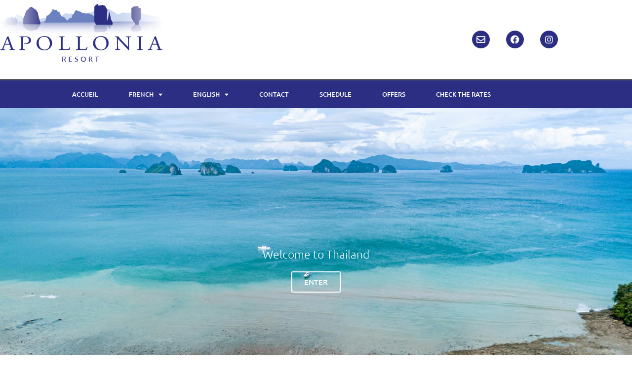

--- FILE ---
content_type: text/css
request_url: https://www.luxuryrentalthai.com/wp-content/uploads/elementor/css/post-3780.css?ver=1768510263
body_size: 314
content:
.elementor-kit-3780{--e-global-color-primary:#7A7A7A;--e-global-color-secondary:#54595F;--e-global-color-text:#7A7A7A;--e-global-color-accent:#61CE70;--e-global-color-6af10e0c:#6EC1E4;--e-global-color-2e5d6edb:#4054B2;--e-global-color-1347ecbd:#23A455;--e-global-color-3d07027d:#000;--e-global-color-291e1d17:#FFF;--e-global-color-9c9301a:#2B2E83;--e-global-typography-primary-font-family:"Ubuntu";--e-global-typography-primary-font-weight:300;--e-global-typography-secondary-font-family:"Ubuntu";--e-global-typography-secondary-font-weight:400;--e-global-typography-text-font-family:"Ubuntu";--e-global-typography-text-font-weight:300;--e-global-typography-accent-font-family:"Ubuntu";--e-global-typography-accent-font-weight:500;}.elementor-kit-3780 e-page-transition{background-color:#FFBC7D;}.elementor-section.elementor-section-boxed > .elementor-container{max-width:1140px;}.e-con{--container-max-width:1140px;}{}h1.entry-title{display:var(--page-title-display);}@media(max-width:1024px){.elementor-section.elementor-section-boxed > .elementor-container{max-width:1024px;}.e-con{--container-max-width:1024px;}}@media(max-width:767px){.elementor-section.elementor-section-boxed > .elementor-container{max-width:767px;}.e-con{--container-max-width:767px;}}

--- FILE ---
content_type: text/css
request_url: https://www.luxuryrentalthai.com/wp-content/uploads/elementor/css/post-3629.css?ver=1768512469
body_size: 534
content:
.elementor-3629 .elementor-element.elementor-element-3101ee0:not(.elementor-motion-effects-element-type-background), .elementor-3629 .elementor-element.elementor-element-3101ee0 > .elementor-motion-effects-container > .elementor-motion-effects-layer{background-image:url("https://www.luxuryrentalthai.com/wp-content/uploads/2023/08/mini_DJI_0801.jpg");background-repeat:no-repeat;background-size:cover;}.elementor-3629 .elementor-element.elementor-element-3101ee0 > .elementor-container{min-height:650px;}.elementor-3629 .elementor-element.elementor-element-3101ee0{transition:background 0.3s, border 0.3s, border-radius 0.3s, box-shadow 0.3s;}.elementor-3629 .elementor-element.elementor-element-3101ee0 > .elementor-background-overlay{transition:background 0.3s, border-radius 0.3s, opacity 0.3s;}.elementor-widget-call-to-action .elementor-cta__title{font-family:var( --e-global-typography-primary-font-family ), Sans-serif;font-weight:var( --e-global-typography-primary-font-weight );}.elementor-widget-call-to-action .elementor-cta__description{font-family:var( --e-global-typography-text-font-family ), Sans-serif;font-weight:var( --e-global-typography-text-font-weight );}.elementor-widget-call-to-action .elementor-cta__button{font-family:var( --e-global-typography-accent-font-family ), Sans-serif;font-weight:var( --e-global-typography-accent-font-weight );}.elementor-widget-call-to-action .elementor-ribbon-inner{background-color:var( --e-global-color-accent );font-family:var( --e-global-typography-accent-font-family ), Sans-serif;font-weight:var( --e-global-typography-accent-font-weight );}.elementor-3629 .elementor-element.elementor-element-464e45a .elementor-cta__content-item{transition-duration:1000ms;}.elementor-3629 .elementor-element.elementor-element-464e45a.elementor-cta--sequenced-animation .elementor-cta__content-item:nth-child(2){transition-delay:calc( 1000ms / 3 );}.elementor-3629 .elementor-element.elementor-element-464e45a.elementor-cta--sequenced-animation .elementor-cta__content-item:nth-child(3){transition-delay:calc( ( 1000ms / 3 ) * 2 );}.elementor-3629 .elementor-element.elementor-element-464e45a.elementor-cta--sequenced-animation .elementor-cta__content-item:nth-child(4){transition-delay:calc( ( 1000ms / 3 ) * 3 );}.elementor-3629 .elementor-element.elementor-element-464e45a .elementor-cta .elementor-cta__bg, .elementor-3629 .elementor-element.elementor-element-464e45a .elementor-cta .elementor-cta__bg-overlay{transition-duration:1500ms;}.elementor-3629 .elementor-element.elementor-element-464e45a .elementor-cta__content{text-align:center;}.elementor-3629 .elementor-element.elementor-element-464e45a .elementor-cta__button:hover{background-color:rgba(122, 122, 122, 0.36);}.elementor-3629 .elementor-element.elementor-element-464e45a .elementor-cta:hover .elementor-cta__bg-overlay{background-color:rgba(2, 1, 1, 0);}:root{--page-title-display:none;}

--- FILE ---
content_type: text/css
request_url: https://www.luxuryrentalthai.com/wp-content/uploads/elementor/css/post-4863.css?ver=1768510263
body_size: 1234
content:
.elementor-4863 .elementor-element.elementor-element-42af7052 > .elementor-container > .elementor-column > .elementor-widget-wrap{align-content:center;align-items:center;}.elementor-4863 .elementor-element.elementor-element-42af7052 > .elementor-container{min-height:160px;}.elementor-4863 .elementor-element.elementor-element-42af7052{transition:background 0.3s, border 0.3s, border-radius 0.3s, box-shadow 0.3s;}.elementor-4863 .elementor-element.elementor-element-42af7052 > .elementor-background-overlay{transition:background 0.3s, border-radius 0.3s, opacity 0.3s;}.elementor-widget-theme-site-logo .widget-image-caption{color:var( --e-global-color-text );font-family:var( --e-global-typography-text-font-family ), Sans-serif;font-weight:var( --e-global-typography-text-font-weight );}.elementor-4863 .elementor-element.elementor-element-3fb50808{text-align:start;}.elementor-4863 .elementor-element.elementor-element-3fb50808 img{width:330px;}.elementor-4863 .elementor-element.elementor-element-0f78aca .elementor-repeater-item-8b80256.elementor-social-icon{background-color:var( --e-global-color-9c9301a );}.elementor-4863 .elementor-element.elementor-element-0f78aca .elementor-repeater-item-ae9655c.elementor-social-icon{background-color:var( --e-global-color-9c9301a );}.elementor-4863 .elementor-element.elementor-element-0f78aca .elementor-repeater-item-1977eb6.elementor-social-icon{background-color:var( --e-global-color-9c9301a );}.elementor-4863 .elementor-element.elementor-element-0f78aca{--grid-template-columns:repeat(0, auto);--icon-size:18px;--grid-column-gap:30px;--grid-row-gap:0px;}.elementor-4863 .elementor-element.elementor-element-0f78aca .elementor-widget-container{text-align:right;}.elementor-4863 .elementor-element.elementor-element-aa77721 .elementor-repeater-item-8b80256.elementor-social-icon{background-color:var( --e-global-color-9c9301a );}.elementor-4863 .elementor-element.elementor-element-aa77721 .elementor-repeater-item-ae9655c.elementor-social-icon{background-color:var( --e-global-color-9c9301a );}.elementor-4863 .elementor-element.elementor-element-aa77721 .elementor-repeater-item-1977eb6.elementor-social-icon{background-color:var( --e-global-color-9c9301a );}.elementor-4863 .elementor-element.elementor-element-aa77721{--grid-template-columns:repeat(0, auto);--icon-size:18px;--grid-column-gap:30px;--grid-row-gap:0px;}.elementor-4863 .elementor-element.elementor-element-aa77721 .elementor-widget-container{text-align:right;}.elementor-4863 .elementor-element.elementor-element-112404d1 > .elementor-container > .elementor-column > .elementor-widget-wrap{align-content:center;align-items:center;}.elementor-4863 .elementor-element.elementor-element-112404d1:not(.elementor-motion-effects-element-type-background), .elementor-4863 .elementor-element.elementor-element-112404d1 > .elementor-motion-effects-container > .elementor-motion-effects-layer{background-color:#2B2E83;}.elementor-4863 .elementor-element.elementor-element-112404d1{border-style:solid;border-width:3px 0px 0px 0px;border-color:var( --e-global-color-secondary );transition:background 0.3s, border 0.3s, border-radius 0.3s, box-shadow 0.3s;}.elementor-4863 .elementor-element.elementor-element-112404d1 > .elementor-background-overlay{transition:background 0.3s, border-radius 0.3s, opacity 0.3s;}.elementor-widget-nav-menu .elementor-nav-menu .elementor-item{font-family:var( --e-global-typography-primary-font-family ), Sans-serif;font-weight:var( --e-global-typography-primary-font-weight );}.elementor-widget-nav-menu .elementor-nav-menu--main .elementor-item{color:var( --e-global-color-text );fill:var( --e-global-color-text );}.elementor-widget-nav-menu .elementor-nav-menu--main .elementor-item:hover,
					.elementor-widget-nav-menu .elementor-nav-menu--main .elementor-item.elementor-item-active,
					.elementor-widget-nav-menu .elementor-nav-menu--main .elementor-item.highlighted,
					.elementor-widget-nav-menu .elementor-nav-menu--main .elementor-item:focus{color:var( --e-global-color-accent );fill:var( --e-global-color-accent );}.elementor-widget-nav-menu .elementor-nav-menu--main:not(.e--pointer-framed) .elementor-item:before,
					.elementor-widget-nav-menu .elementor-nav-menu--main:not(.e--pointer-framed) .elementor-item:after{background-color:var( --e-global-color-accent );}.elementor-widget-nav-menu .e--pointer-framed .elementor-item:before,
					.elementor-widget-nav-menu .e--pointer-framed .elementor-item:after{border-color:var( --e-global-color-accent );}.elementor-widget-nav-menu{--e-nav-menu-divider-color:var( --e-global-color-text );}.elementor-widget-nav-menu .elementor-nav-menu--dropdown .elementor-item, .elementor-widget-nav-menu .elementor-nav-menu--dropdown  .elementor-sub-item{font-family:var( --e-global-typography-accent-font-family ), Sans-serif;font-weight:var( --e-global-typography-accent-font-weight );}.elementor-4863 .elementor-element.elementor-element-2e22d9ad .elementor-menu-toggle{margin-right:auto;}.elementor-4863 .elementor-element.elementor-element-2e22d9ad .elementor-nav-menu .elementor-item{font-size:13px;font-weight:500;text-transform:uppercase;}.elementor-4863 .elementor-element.elementor-element-2e22d9ad .elementor-nav-menu--main .elementor-item{color:#ffffff;fill:#ffffff;padding-left:31px;padding-right:31px;padding-top:18px;padding-bottom:18px;}.elementor-4863 .elementor-element.elementor-element-2e22d9ad .elementor-nav-menu--main .elementor-item:hover,
					.elementor-4863 .elementor-element.elementor-element-2e22d9ad .elementor-nav-menu--main .elementor-item.elementor-item-active,
					.elementor-4863 .elementor-element.elementor-element-2e22d9ad .elementor-nav-menu--main .elementor-item.highlighted,
					.elementor-4863 .elementor-element.elementor-element-2e22d9ad .elementor-nav-menu--main .elementor-item:focus{color:#ffffff;}.elementor-4863 .elementor-element.elementor-element-2e22d9ad .elementor-nav-menu--main:not(.e--pointer-framed) .elementor-item:before,
					.elementor-4863 .elementor-element.elementor-element-2e22d9ad .elementor-nav-menu--main:not(.e--pointer-framed) .elementor-item:after{background-color:#6C81BF;}.elementor-4863 .elementor-element.elementor-element-2e22d9ad .e--pointer-framed .elementor-item:before,
					.elementor-4863 .elementor-element.elementor-element-2e22d9ad .e--pointer-framed .elementor-item:after{border-color:#6C81BF;}.elementor-4863 .elementor-element.elementor-element-2e22d9ad div.elementor-menu-toggle{color:#ffffff;}.elementor-4863 .elementor-element.elementor-element-2e22d9ad div.elementor-menu-toggle svg{fill:#ffffff;}.elementor-theme-builder-content-area{height:400px;}.elementor-location-header:before, .elementor-location-footer:before{content:"";display:table;clear:both;}@media(max-width:1024px){.elementor-4863 .elementor-element.elementor-element-42af7052{padding:0px 20px 0px 20px;}.elementor-4863 .elementor-element.elementor-element-112404d1{padding:10px 10px 10px 10px;}.elementor-4863 .elementor-element.elementor-element-2e22d9ad .elementor-nav-menu--main > .elementor-nav-menu > li > .elementor-nav-menu--dropdown, .elementor-4863 .elementor-element.elementor-element-2e22d9ad .elementor-nav-menu__container.elementor-nav-menu--dropdown{margin-top:13px !important;}}@media(max-width:767px){.elementor-4863 .elementor-element.elementor-element-42af7052 > .elementor-container{min-height:100px;}.elementor-4863 .elementor-element.elementor-element-42af7052{padding:20px 20px 20px 20px;}.elementor-4863 .elementor-element.elementor-element-47dad8c5 > .elementor-element-populated{margin:0px 0px 0px 0px;--e-column-margin-right:0px;--e-column-margin-left:0px;padding:0px 0px 0px 0px;}.elementor-4863 .elementor-element.elementor-element-3fb50808{text-align:center;}.elementor-4863 .elementor-element.elementor-element-3fb50808 img{width:160px;}.elementor-4863 .elementor-element.elementor-element-0f78aca .elementor-widget-container{text-align:center;}.elementor-4863 .elementor-element.elementor-element-63293ff9{width:100%;}.elementor-4863 .elementor-element.elementor-element-2f08c142{width:34%;}.elementor-4863 .elementor-element.elementor-element-112404d1{padding:20px 20px 20px 20px;}.elementor-bc-flex-widget .elementor-4863 .elementor-element.elementor-element-ccc006d.elementor-column .elementor-widget-wrap{align-items:center;}.elementor-4863 .elementor-element.elementor-element-ccc006d.elementor-column.elementor-element[data-element_type="column"] > .elementor-widget-wrap.elementor-element-populated{align-content:center;align-items:center;}.elementor-4863 .elementor-element.elementor-element-ccc006d.elementor-column > .elementor-widget-wrap{justify-content:center;}}@media(min-width:768px){.elementor-4863 .elementor-element.elementor-element-47dad8c5{width:60%;}.elementor-4863 .elementor-element.elementor-element-63293ff9{width:40%;}}@media(max-width:1024px) and (min-width:768px){.elementor-4863 .elementor-element.elementor-element-47dad8c5{width:20%;}.elementor-4863 .elementor-element.elementor-element-63293ff9{width:80%;}}